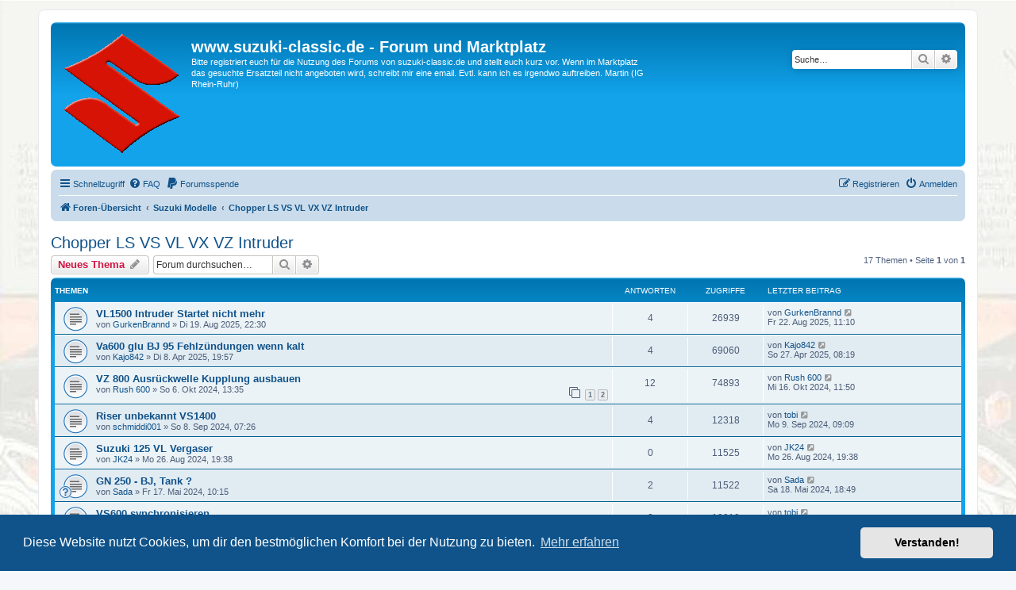

--- FILE ---
content_type: text/html; charset=UTF-8
request_url: https://suzuki-classic.de/phpBB3/viewforum.php?f=40&sid=ad4da48590098e6752e9c768aa922f87
body_size: 7530
content:
<!DOCTYPE html>
<html dir="ltr" lang="de">
<head>
<meta charset="utf-8" />
<meta http-equiv="X-UA-Compatible" content="IE=edge">
<meta name="viewport" content="width=device-width, initial-scale=1" />

<title>Chopper LS VS VL VX VZ Intruder - www.suzuki-classic.de - Forum und Marktplatz</title>


	<link rel="canonical" href="https://suzuki-classic.de/phpBB3/viewforum.php?f=40">

<!--
	phpBB style name: prosilver
	Based on style:   prosilver (this is the default phpBB3 style)
	Original author:  Tom Beddard ( http://www.subBlue.com/ )
	Modified by:
-->

<link href="./assets/css/font-awesome.min.css?assets_version=68" rel="stylesheet">
<link href="./styles/prosilver/theme/stylesheet.css?assets_version=68" rel="stylesheet">
<link href="./styles/prosilver/theme/de/stylesheet.css?assets_version=68" rel="stylesheet">



	<link href="./assets/cookieconsent/cookieconsent.min.css?assets_version=68" rel="stylesheet">

<!--[if lte IE 9]>
	<link href="./styles/prosilver/theme/tweaks.css?assets_version=68" rel="stylesheet">
<![endif]-->





</head>
<body id="phpbb" class="nojs notouch section-viewforum ltr ">


<div id="wrap" class="wrap">
	<a id="top" class="top-anchor" accesskey="t"></a>
	<div id="page-header">
		<div class="headerbar" role="banner">
					<div class="inner">

			<div id="site-description" class="site-description">
		<a id="logo" class="logo" href="./index.php?sid=52b3b221c2462dc2b3685cc58ffe27db" title="Foren-Übersicht">
					<span class="site_logo"></span>
				</a>
				<h1>www.suzuki-classic.de - Forum und Marktplatz</h1>
				<p>Bitte registriert euch für die Nutzung des Forums von suzuki-classic.de und stellt euch kurz vor. Wenn im Marktplatz das gesuchte Ersatzteil nicht angeboten wird, schreibt mir eine email. Evtl. kann ich es irgendwo auftreiben. Martin (IG Rhein-Ruhr)</p>
				<p class="skiplink"><a href="#start_here">Zum Inhalt</a></p>
			</div>

									<div id="search-box" class="search-box search-header" role="search">
				<form action="./search.php?sid=52b3b221c2462dc2b3685cc58ffe27db" method="get" id="search">
				<fieldset>
					<input name="keywords" id="keywords" type="search" maxlength="128" title="Suche nach Wörtern" class="inputbox search tiny" size="20" value="" placeholder="Suche…" />
					<button class="button button-search" type="submit" title="Suche">
						<i class="icon fa-search fa-fw" aria-hidden="true"></i><span class="sr-only">Suche</span>
					</button>
					<a href="./search.php?sid=52b3b221c2462dc2b3685cc58ffe27db" class="button button-search-end" title="Erweiterte Suche">
						<i class="icon fa-cog fa-fw" aria-hidden="true"></i><span class="sr-only">Erweiterte Suche</span>
					</a>
					<input type="hidden" name="sid" value="52b3b221c2462dc2b3685cc58ffe27db" />

				</fieldset>
				</form>
			</div>
						
			</div>
					</div>
				<div class="navbar" role="navigation">
	<div class="inner">

	<ul id="nav-main" class="nav-main linklist" role="menubar">

		<li id="quick-links" class="quick-links dropdown-container responsive-menu" data-skip-responsive="true">
			<a href="#" class="dropdown-trigger">
				<i class="icon fa-bars fa-fw" aria-hidden="true"></i><span>Schnellzugriff</span>
			</a>
			<div class="dropdown">
				<div class="pointer"><div class="pointer-inner"></div></div>
				<ul class="dropdown-contents" role="menu">
					
											<li class="separator"></li>
																									<li>
								<a href="./search.php?search_id=unanswered&amp;sid=52b3b221c2462dc2b3685cc58ffe27db" role="menuitem">
									<i class="icon fa-file-o fa-fw icon-gray" aria-hidden="true"></i><span>Unbeantwortete Themen</span>
								</a>
							</li>
							<li>
								<a href="./search.php?search_id=active_topics&amp;sid=52b3b221c2462dc2b3685cc58ffe27db" role="menuitem">
									<i class="icon fa-file-o fa-fw icon-blue" aria-hidden="true"></i><span>Aktive Themen</span>
								</a>
							</li>
							<li class="separator"></li>
							<li>
								<a href="./search.php?sid=52b3b221c2462dc2b3685cc58ffe27db" role="menuitem">
									<i class="icon fa-search fa-fw" aria-hidden="true"></i><span>Suche</span>
								</a>
							</li>
					
										<li class="separator"></li>

									</ul>
			</div>
		</li>

				<li data-skip-responsive="true">
			<a href="/phpBB3/app.php/help/faq?sid=52b3b221c2462dc2b3685cc58ffe27db" rel="help" title="Häufig gestellte Fragen" role="menuitem">
				<i class="icon fa-question-circle fa-fw" aria-hidden="true"></i><span>FAQ</span>
			</a>
		</li>
						            <li data-last-responsive="true">
                <a href="https://www.paypal.me/suzukiclassic/5" role="menuitem">
                    <i class="icon fa-paypal fa-fw" aria-hidden="true"></i><span>Forumsspende</span>
                </a>        
            </li>

			<li class="rightside"  data-skip-responsive="true">
			<a href="./ucp.php?mode=login&amp;redirect=viewforum.php%3Ff%3D40&amp;sid=52b3b221c2462dc2b3685cc58ffe27db" title="Anmelden" accesskey="x" role="menuitem">
				<i class="icon fa-power-off fa-fw" aria-hidden="true"></i><span>Anmelden</span>
			</a>
		</li>
					<li class="rightside" data-skip-responsive="true">
				<a href="./ucp.php?mode=register&amp;sid=52b3b221c2462dc2b3685cc58ffe27db" role="menuitem">
					<i class="icon fa-pencil-square-o  fa-fw" aria-hidden="true"></i><span>Registrieren</span>
				</a>
			</li>
						</ul>

	<ul id="nav-breadcrumbs" class="nav-breadcrumbs linklist navlinks" role="menubar">
				
		
		<li class="breadcrumbs" itemscope itemtype="https://schema.org/BreadcrumbList">

			
							<span class="crumb" itemtype="https://schema.org/ListItem" itemprop="itemListElement" itemscope><a itemprop="item" href="./index.php?sid=52b3b221c2462dc2b3685cc58ffe27db" accesskey="h" data-navbar-reference="index"><i class="icon fa-home fa-fw"></i><span itemprop="name">Foren-Übersicht</span></a><meta itemprop="position" content="1" /></span>

											
								<span class="crumb" itemtype="https://schema.org/ListItem" itemprop="itemListElement" itemscope data-forum-id="4"><a itemprop="item" href="./viewforum.php?f=4&amp;sid=52b3b221c2462dc2b3685cc58ffe27db"><span itemprop="name">Suzuki Modelle</span></a><meta itemprop="position" content="2" /></span>
															
								<span class="crumb" itemtype="https://schema.org/ListItem" itemprop="itemListElement" itemscope data-forum-id="40"><a itemprop="item" href="./viewforum.php?f=40&amp;sid=52b3b221c2462dc2b3685cc58ffe27db"><span itemprop="name">Chopper LS VS VL VX VZ Intruder</span></a><meta itemprop="position" content="3" /></span>
							
					</li>

		
					<li class="rightside responsive-search">
				<a href="./search.php?sid=52b3b221c2462dc2b3685cc58ffe27db" title="Zeigt die erweiterten Suchoptionen an" role="menuitem">
					<i class="icon fa-search fa-fw" aria-hidden="true"></i><span class="sr-only">Suche</span>
				</a>
			</li>
			</ul>

	</div>
</div>
	</div>

	
	<a id="start_here" class="anchor"></a>
	<div id="page-body" class="page-body" role="main">
		
		<h2 class="forum-title"><a href="./viewforum.php?f=40&amp;sid=52b3b221c2462dc2b3685cc58ffe27db">Chopper LS VS VL VX VZ Intruder</a></h2>
<div>
	<!-- NOTE: remove the style="display: none" when you want to have the forum description on the forum body -->
	<div style="display: none !important;">Fragen rund um die Choppermodelle wie LS 650, Intruder, VX 800, VL, VZ, VZR usw.<br /></div>	</div>



	<div class="action-bar bar-top">

				
		<a href="./posting.php?mode=post&amp;f=40&amp;sid=52b3b221c2462dc2b3685cc58ffe27db" class="button" title="Neues Thema erstellen">
							<span>Neues Thema</span> <i class="icon fa-pencil fa-fw" aria-hidden="true"></i>
					</a>
				
			<div class="search-box" role="search">
			<form method="get" id="forum-search" action="./search.php?sid=52b3b221c2462dc2b3685cc58ffe27db">
			<fieldset>
				<input class="inputbox search tiny" type="search" name="keywords" id="search_keywords" size="20" placeholder="Forum durchsuchen…" />
				<button class="button button-search" type="submit" title="Suche">
					<i class="icon fa-search fa-fw" aria-hidden="true"></i><span class="sr-only">Suche</span>
				</button>
				<a href="./search.php?fid%5B%5D=40&amp;sid=52b3b221c2462dc2b3685cc58ffe27db" class="button button-search-end" title="Erweiterte Suche">
					<i class="icon fa-cog fa-fw" aria-hidden="true"></i><span class="sr-only">Erweiterte Suche</span>
				</a>
				<input type="hidden" name="fid[0]" value="40" />
<input type="hidden" name="sid" value="52b3b221c2462dc2b3685cc58ffe27db" />

			</fieldset>
			</form>
		</div>
	
	<div class="pagination">
				17 Themen
					&bull; Seite <strong>1</strong> von <strong>1</strong>
			</div>

	</div>




	
			<div class="forumbg">
		<div class="inner">
		<ul class="topiclist">
			<li class="header">
				<dl class="row-item">
					<dt><div class="list-inner">Themen</div></dt>
					<dd class="posts">Antworten</dd>
					<dd class="views">Zugriffe</dd>
					<dd class="lastpost"><span>Letzter Beitrag</span></dd>
				</dl>
			</li>
		</ul>
		<ul class="topiclist topics">
	
				<li class="row bg1">
						<dl class="row-item topic_read">
				<dt title="Keine ungelesenen Beiträge">
										<div class="list-inner">
																		<a href="./viewtopic.php?t=8347&amp;sid=52b3b221c2462dc2b3685cc58ffe27db" class="topictitle">VL1500 Intruder Startet nicht mehr</a>																								<br />
						
												<div class="responsive-show" style="display: none;">
							Letzter Beitrag von <a href="./memberlist.php?mode=viewprofile&amp;u=3348&amp;sid=52b3b221c2462dc2b3685cc58ffe27db" class="username">GurkenBrannd</a> &laquo; <a href="./viewtopic.php?p=46528&amp;sid=52b3b221c2462dc2b3685cc58ffe27db#p46528" title="Gehe zum letzten Beitrag"><time datetime="2025-08-22T09:10:36+00:00">Fr 22. Aug 2025, 11:10</time></a>
													</div>
														<span class="responsive-show left-box" style="display: none;">Antworten: <strong>4</strong></span>
													
						<div class="topic-poster responsive-hide left-box">
																												von <a href="./memberlist.php?mode=viewprofile&amp;u=3348&amp;sid=52b3b221c2462dc2b3685cc58ffe27db" class="username">GurkenBrannd</a> &raquo; <time datetime="2025-08-19T20:30:06+00:00">Di 19. Aug 2025, 22:30</time>
																				</div>

						
											</div>
				</dt>
				<dd class="posts">4 <dfn>Antworten</dfn></dd>
				<dd class="views">26939 <dfn>Zugriffe</dfn></dd>
				<dd class="lastpost">
					<span><dfn>Letzter Beitrag </dfn>von <a href="./memberlist.php?mode=viewprofile&amp;u=3348&amp;sid=52b3b221c2462dc2b3685cc58ffe27db" class="username">GurkenBrannd</a>													<a href="./viewtopic.php?p=46528&amp;sid=52b3b221c2462dc2b3685cc58ffe27db#p46528" title="Gehe zum letzten Beitrag">
								<i class="icon fa-external-link-square fa-fw icon-lightgray icon-md" aria-hidden="true"></i><span class="sr-only"></span>
							</a>
												<br /><time datetime="2025-08-22T09:10:36+00:00">Fr 22. Aug 2025, 11:10</time>
					</span>
				</dd>
			</dl>
					</li>
		
	

	
	
				<li class="row bg2">
						<dl class="row-item topic_read">
				<dt title="Keine ungelesenen Beiträge">
										<div class="list-inner">
																		<a href="./viewtopic.php?t=8221&amp;sid=52b3b221c2462dc2b3685cc58ffe27db" class="topictitle">Va600 glu BJ 95 Fehlzündungen wenn kalt</a>																								<br />
						
												<div class="responsive-show" style="display: none;">
							Letzter Beitrag von <a href="./memberlist.php?mode=viewprofile&amp;u=3302&amp;sid=52b3b221c2462dc2b3685cc58ffe27db" class="username">Kajo842</a> &laquo; <a href="./viewtopic.php?p=45998&amp;sid=52b3b221c2462dc2b3685cc58ffe27db#p45998" title="Gehe zum letzten Beitrag"><time datetime="2025-04-27T06:19:25+00:00">So 27. Apr 2025, 08:19</time></a>
													</div>
														<span class="responsive-show left-box" style="display: none;">Antworten: <strong>4</strong></span>
													
						<div class="topic-poster responsive-hide left-box">
																												von <a href="./memberlist.php?mode=viewprofile&amp;u=3302&amp;sid=52b3b221c2462dc2b3685cc58ffe27db" class="username">Kajo842</a> &raquo; <time datetime="2025-04-08T17:57:59+00:00">Di 8. Apr 2025, 19:57</time>
																				</div>

						
											</div>
				</dt>
				<dd class="posts">4 <dfn>Antworten</dfn></dd>
				<dd class="views">69060 <dfn>Zugriffe</dfn></dd>
				<dd class="lastpost">
					<span><dfn>Letzter Beitrag </dfn>von <a href="./memberlist.php?mode=viewprofile&amp;u=3302&amp;sid=52b3b221c2462dc2b3685cc58ffe27db" class="username">Kajo842</a>													<a href="./viewtopic.php?p=45998&amp;sid=52b3b221c2462dc2b3685cc58ffe27db#p45998" title="Gehe zum letzten Beitrag">
								<i class="icon fa-external-link-square fa-fw icon-lightgray icon-md" aria-hidden="true"></i><span class="sr-only"></span>
							</a>
												<br /><time datetime="2025-04-27T06:19:25+00:00">So 27. Apr 2025, 08:19</time>
					</span>
				</dd>
			</dl>
					</li>
		
	

	
	
				<li class="row bg1">
						<dl class="row-item topic_read">
				<dt title="Keine ungelesenen Beiträge">
										<div class="list-inner">
																		<a href="./viewtopic.php?t=8058&amp;sid=52b3b221c2462dc2b3685cc58ffe27db" class="topictitle">VZ 800 Ausrückwelle Kupplung ausbauen</a>																								<br />
						
												<div class="responsive-show" style="display: none;">
							Letzter Beitrag von <a href="./memberlist.php?mode=viewprofile&amp;u=3205&amp;sid=52b3b221c2462dc2b3685cc58ffe27db" class="username">Rush 600</a> &laquo; <a href="./viewtopic.php?p=45179&amp;sid=52b3b221c2462dc2b3685cc58ffe27db#p45179" title="Gehe zum letzten Beitrag"><time datetime="2024-10-16T09:50:08+00:00">Mi 16. Okt 2024, 11:50</time></a>
													</div>
														<span class="responsive-show left-box" style="display: none;">Antworten: <strong>12</strong></span>
													
						<div class="topic-poster responsive-hide left-box">
																												von <a href="./memberlist.php?mode=viewprofile&amp;u=3205&amp;sid=52b3b221c2462dc2b3685cc58ffe27db" class="username">Rush 600</a> &raquo; <time datetime="2024-10-06T11:35:37+00:00">So 6. Okt 2024, 13:35</time>
																				</div>

												<div class="pagination">
							<span><i class="icon fa-clone fa-fw" aria-hidden="true"></i></span>
							<ul>
															<li><a class="button" href="./viewtopic.php?t=8058&amp;sid=52b3b221c2462dc2b3685cc58ffe27db">1</a></li>
																							<li><a class="button" href="./viewtopic.php?t=8058&amp;sid=52b3b221c2462dc2b3685cc58ffe27db&amp;start=10">2</a></li>
																																													</ul>
						</div>
						
											</div>
				</dt>
				<dd class="posts">12 <dfn>Antworten</dfn></dd>
				<dd class="views">74893 <dfn>Zugriffe</dfn></dd>
				<dd class="lastpost">
					<span><dfn>Letzter Beitrag </dfn>von <a href="./memberlist.php?mode=viewprofile&amp;u=3205&amp;sid=52b3b221c2462dc2b3685cc58ffe27db" class="username">Rush 600</a>													<a href="./viewtopic.php?p=45179&amp;sid=52b3b221c2462dc2b3685cc58ffe27db#p45179" title="Gehe zum letzten Beitrag">
								<i class="icon fa-external-link-square fa-fw icon-lightgray icon-md" aria-hidden="true"></i><span class="sr-only"></span>
							</a>
												<br /><time datetime="2024-10-16T09:50:08+00:00">Mi 16. Okt 2024, 11:50</time>
					</span>
				</dd>
			</dl>
					</li>
		
	

	
	
				<li class="row bg2">
						<dl class="row-item topic_read">
				<dt title="Keine ungelesenen Beiträge">
										<div class="list-inner">
																		<a href="./viewtopic.php?t=8035&amp;sid=52b3b221c2462dc2b3685cc58ffe27db" class="topictitle">Riser  unbekannt VS1400</a>																								<br />
						
												<div class="responsive-show" style="display: none;">
							Letzter Beitrag von <a href="./memberlist.php?mode=viewprofile&amp;u=981&amp;sid=52b3b221c2462dc2b3685cc58ffe27db" class="username">tobi</a> &laquo; <a href="./viewtopic.php?p=45015&amp;sid=52b3b221c2462dc2b3685cc58ffe27db#p45015" title="Gehe zum letzten Beitrag"><time datetime="2024-09-09T07:09:30+00:00">Mo 9. Sep 2024, 09:09</time></a>
													</div>
														<span class="responsive-show left-box" style="display: none;">Antworten: <strong>4</strong></span>
													
						<div class="topic-poster responsive-hide left-box">
																												von <a href="./memberlist.php?mode=viewprofile&amp;u=3189&amp;sid=52b3b221c2462dc2b3685cc58ffe27db" class="username">schmiddi001</a> &raquo; <time datetime="2024-09-08T05:26:03+00:00">So 8. Sep 2024, 07:26</time>
																				</div>

						
											</div>
				</dt>
				<dd class="posts">4 <dfn>Antworten</dfn></dd>
				<dd class="views">12318 <dfn>Zugriffe</dfn></dd>
				<dd class="lastpost">
					<span><dfn>Letzter Beitrag </dfn>von <a href="./memberlist.php?mode=viewprofile&amp;u=981&amp;sid=52b3b221c2462dc2b3685cc58ffe27db" class="username">tobi</a>													<a href="./viewtopic.php?p=45015&amp;sid=52b3b221c2462dc2b3685cc58ffe27db#p45015" title="Gehe zum letzten Beitrag">
								<i class="icon fa-external-link-square fa-fw icon-lightgray icon-md" aria-hidden="true"></i><span class="sr-only"></span>
							</a>
												<br /><time datetime="2024-09-09T07:09:30+00:00">Mo 9. Sep 2024, 09:09</time>
					</span>
				</dd>
			</dl>
					</li>
		
	

	
	
				<li class="row bg1">
						<dl class="row-item topic_read">
				<dt title="Keine ungelesenen Beiträge">
										<div class="list-inner">
																		<a href="./viewtopic.php?t=8020&amp;sid=52b3b221c2462dc2b3685cc58ffe27db" class="topictitle">Suzuki 125 VL Vergaser</a>																								<br />
						
												<div class="responsive-show" style="display: none;">
							Letzter Beitrag von <a href="./memberlist.php?mode=viewprofile&amp;u=3179&amp;sid=52b3b221c2462dc2b3685cc58ffe27db" class="username">JK24</a> &laquo; <a href="./viewtopic.php?p=44960&amp;sid=52b3b221c2462dc2b3685cc58ffe27db#p44960" title="Gehe zum letzten Beitrag"><time datetime="2024-08-26T17:38:53+00:00">Mo 26. Aug 2024, 19:38</time></a>
													</div>
													
						<div class="topic-poster responsive-hide left-box">
																												von <a href="./memberlist.php?mode=viewprofile&amp;u=3179&amp;sid=52b3b221c2462dc2b3685cc58ffe27db" class="username">JK24</a> &raquo; <time datetime="2024-08-26T17:38:53+00:00">Mo 26. Aug 2024, 19:38</time>
																				</div>

						
											</div>
				</dt>
				<dd class="posts">0 <dfn>Antworten</dfn></dd>
				<dd class="views">11525 <dfn>Zugriffe</dfn></dd>
				<dd class="lastpost">
					<span><dfn>Letzter Beitrag </dfn>von <a href="./memberlist.php?mode=viewprofile&amp;u=3179&amp;sid=52b3b221c2462dc2b3685cc58ffe27db" class="username">JK24</a>													<a href="./viewtopic.php?p=44960&amp;sid=52b3b221c2462dc2b3685cc58ffe27db#p44960" title="Gehe zum letzten Beitrag">
								<i class="icon fa-external-link-square fa-fw icon-lightgray icon-md" aria-hidden="true"></i><span class="sr-only"></span>
							</a>
												<br /><time datetime="2024-08-26T17:38:53+00:00">Mo 26. Aug 2024, 19:38</time>
					</span>
				</dd>
			</dl>
					</li>
		
	

	
	
				<li class="row bg2">
						<dl class="row-item topic_read">
				<dt style="background-image: url('./images/icons/smile/question.gif'); background-repeat: no-repeat;" title="Keine ungelesenen Beiträge">
										<div class="list-inner">
																		<a href="./viewtopic.php?t=7924&amp;sid=52b3b221c2462dc2b3685cc58ffe27db" class="topictitle">GN 250  - BJ, Tank ?</a>																								<br />
						
												<div class="responsive-show" style="display: none;">
							Letzter Beitrag von <a href="./memberlist.php?mode=viewprofile&amp;u=3119&amp;sid=52b3b221c2462dc2b3685cc58ffe27db" class="username">Sada</a> &laquo; <a href="./viewtopic.php?p=44556&amp;sid=52b3b221c2462dc2b3685cc58ffe27db#p44556" title="Gehe zum letzten Beitrag"><time datetime="2024-05-18T16:49:37+00:00">Sa 18. Mai 2024, 18:49</time></a>
													</div>
														<span class="responsive-show left-box" style="display: none;">Antworten: <strong>2</strong></span>
													
						<div class="topic-poster responsive-hide left-box">
																												von <a href="./memberlist.php?mode=viewprofile&amp;u=3119&amp;sid=52b3b221c2462dc2b3685cc58ffe27db" class="username">Sada</a> &raquo; <time datetime="2024-05-17T08:15:26+00:00">Fr 17. Mai 2024, 10:15</time>
																				</div>

						
											</div>
				</dt>
				<dd class="posts">2 <dfn>Antworten</dfn></dd>
				<dd class="views">11522 <dfn>Zugriffe</dfn></dd>
				<dd class="lastpost">
					<span><dfn>Letzter Beitrag </dfn>von <a href="./memberlist.php?mode=viewprofile&amp;u=3119&amp;sid=52b3b221c2462dc2b3685cc58ffe27db" class="username">Sada</a>													<a href="./viewtopic.php?p=44556&amp;sid=52b3b221c2462dc2b3685cc58ffe27db#p44556" title="Gehe zum letzten Beitrag">
								<i class="icon fa-external-link-square fa-fw icon-lightgray icon-md" aria-hidden="true"></i><span class="sr-only"></span>
							</a>
												<br /><time datetime="2024-05-18T16:49:37+00:00">Sa 18. Mai 2024, 18:49</time>
					</span>
				</dd>
			</dl>
					</li>
		
	

	
	
				<li class="row bg1">
						<dl class="row-item topic_read">
				<dt title="Keine ungelesenen Beiträge">
										<div class="list-inner">
																		<a href="./viewtopic.php?t=7249&amp;sid=52b3b221c2462dc2b3685cc58ffe27db" class="topictitle">VS600 synchronisieren</a>																								<br />
						
												<div class="responsive-show" style="display: none;">
							Letzter Beitrag von <a href="./memberlist.php?mode=viewprofile&amp;u=981&amp;sid=52b3b221c2462dc2b3685cc58ffe27db" class="username">tobi</a> &laquo; <a href="./viewtopic.php?p=43822&amp;sid=52b3b221c2462dc2b3685cc58ffe27db#p43822" title="Gehe zum letzten Beitrag"><time datetime="2023-11-19T10:23:40+00:00">So 19. Nov 2023, 11:23</time></a>
													</div>
														<span class="responsive-show left-box" style="display: none;">Antworten: <strong>2</strong></span>
													
						<div class="topic-poster responsive-hide left-box">
																												von <a href="./memberlist.php?mode=viewprofile&amp;u=2750&amp;sid=52b3b221c2462dc2b3685cc58ffe27db" class="username">Trudenschrauber</a> &raquo; <time datetime="2022-08-11T18:35:23+00:00">Do 11. Aug 2022, 20:35</time>
																				</div>

						
											</div>
				</dt>
				<dd class="posts">2 <dfn>Antworten</dfn></dd>
				<dd class="views">19019 <dfn>Zugriffe</dfn></dd>
				<dd class="lastpost">
					<span><dfn>Letzter Beitrag </dfn>von <a href="./memberlist.php?mode=viewprofile&amp;u=981&amp;sid=52b3b221c2462dc2b3685cc58ffe27db" class="username">tobi</a>													<a href="./viewtopic.php?p=43822&amp;sid=52b3b221c2462dc2b3685cc58ffe27db#p43822" title="Gehe zum letzten Beitrag">
								<i class="icon fa-external-link-square fa-fw icon-lightgray icon-md" aria-hidden="true"></i><span class="sr-only"></span>
							</a>
												<br /><time datetime="2023-11-19T10:23:40+00:00">So 19. Nov 2023, 11:23</time>
					</span>
				</dd>
			</dl>
					</li>
		
	

	
	
				<li class="row bg2">
						<dl class="row-item topic_read">
				<dt title="Keine ungelesenen Beiträge">
										<div class="list-inner">
																		<a href="./viewtopic.php?t=7163&amp;sid=52b3b221c2462dc2b3685cc58ffe27db" class="topictitle">VS 600 GL Vergaserproblemchen</a>																								<br />
						
												<div class="responsive-show" style="display: none;">
							Letzter Beitrag von <a href="./memberlist.php?mode=viewprofile&amp;u=2750&amp;sid=52b3b221c2462dc2b3685cc58ffe27db" class="username">Trudenschrauber</a> &laquo; <a href="./viewtopic.php?p=41141&amp;sid=52b3b221c2462dc2b3685cc58ffe27db#p41141" title="Gehe zum letzten Beitrag"><time datetime="2022-08-11T18:17:37+00:00">Do 11. Aug 2022, 20:17</time></a>
													</div>
														<span class="responsive-show left-box" style="display: none;">Antworten: <strong>11</strong></span>
													
						<div class="topic-poster responsive-hide left-box">
																												von <a href="./memberlist.php?mode=viewprofile&amp;u=2750&amp;sid=52b3b221c2462dc2b3685cc58ffe27db" class="username">Trudenschrauber</a> &raquo; <time datetime="2022-06-07T19:00:31+00:00">Di 7. Jun 2022, 21:00</time>
																				</div>

												<div class="pagination">
							<span><i class="icon fa-clone fa-fw" aria-hidden="true"></i></span>
							<ul>
															<li><a class="button" href="./viewtopic.php?t=7163&amp;sid=52b3b221c2462dc2b3685cc58ffe27db">1</a></li>
																							<li><a class="button" href="./viewtopic.php?t=7163&amp;sid=52b3b221c2462dc2b3685cc58ffe27db&amp;start=10">2</a></li>
																																													</ul>
						</div>
						
											</div>
				</dt>
				<dd class="posts">11 <dfn>Antworten</dfn></dd>
				<dd class="views">30423 <dfn>Zugriffe</dfn></dd>
				<dd class="lastpost">
					<span><dfn>Letzter Beitrag </dfn>von <a href="./memberlist.php?mode=viewprofile&amp;u=2750&amp;sid=52b3b221c2462dc2b3685cc58ffe27db" class="username">Trudenschrauber</a>													<a href="./viewtopic.php?p=41141&amp;sid=52b3b221c2462dc2b3685cc58ffe27db#p41141" title="Gehe zum letzten Beitrag">
								<i class="icon fa-external-link-square fa-fw icon-lightgray icon-md" aria-hidden="true"></i><span class="sr-only"></span>
							</a>
												<br /><time datetime="2022-08-11T18:17:37+00:00">Do 11. Aug 2022, 20:17</time>
					</span>
				</dd>
			</dl>
					</li>
		
	

	
	
				<li class="row bg1">
						<dl class="row-item topic_read">
				<dt title="Keine ungelesenen Beiträge">
										<div class="list-inner">
																		<a href="./viewtopic.php?t=7085&amp;sid=52b3b221c2462dc2b3685cc58ffe27db" class="topictitle">SUCHE : Schrauber für 750er Intruder zur Wiederbelebung</a>																								<br />
						
												<div class="responsive-show" style="display: none;">
							Letzter Beitrag von <a href="./memberlist.php?mode=viewprofile&amp;u=2291&amp;sid=52b3b221c2462dc2b3685cc58ffe27db" class="username">Holger aus FR</a> &laquo; <a href="./viewtopic.php?p=40398&amp;sid=52b3b221c2462dc2b3685cc58ffe27db#p40398" title="Gehe zum letzten Beitrag"><time datetime="2022-04-19T08:26:22+00:00">Di 19. Apr 2022, 10:26</time></a>
													</div>
													
						<div class="topic-poster responsive-hide left-box">
																												von <a href="./memberlist.php?mode=viewprofile&amp;u=2291&amp;sid=52b3b221c2462dc2b3685cc58ffe27db" class="username">Holger aus FR</a> &raquo; <time datetime="2022-04-19T08:26:22+00:00">Di 19. Apr 2022, 10:26</time>
																				</div>

						
											</div>
				</dt>
				<dd class="posts">0 <dfn>Antworten</dfn></dd>
				<dd class="views">10090 <dfn>Zugriffe</dfn></dd>
				<dd class="lastpost">
					<span><dfn>Letzter Beitrag </dfn>von <a href="./memberlist.php?mode=viewprofile&amp;u=2291&amp;sid=52b3b221c2462dc2b3685cc58ffe27db" class="username">Holger aus FR</a>													<a href="./viewtopic.php?p=40398&amp;sid=52b3b221c2462dc2b3685cc58ffe27db#p40398" title="Gehe zum letzten Beitrag">
								<i class="icon fa-external-link-square fa-fw icon-lightgray icon-md" aria-hidden="true"></i><span class="sr-only"></span>
							</a>
												<br /><time datetime="2022-04-19T08:26:22+00:00">Di 19. Apr 2022, 10:26</time>
					</span>
				</dd>
			</dl>
					</li>
		
	

	
	
				<li class="row bg2">
						<dl class="row-item topic_read">
				<dt title="Keine ungelesenen Beiträge">
										<div class="list-inner">
																		<a href="./viewtopic.php?t=6749&amp;sid=52b3b221c2462dc2b3685cc58ffe27db" class="topictitle">Breitreifen 170/80-15 auf Intruder 750 ?</a>																								<br />
						
												<div class="responsive-show" style="display: none;">
							Letzter Beitrag von <a href="./memberlist.php?mode=viewprofile&amp;u=2291&amp;sid=52b3b221c2462dc2b3685cc58ffe27db" class="username">Holger aus FR</a> &laquo; <a href="./viewtopic.php?p=38623&amp;sid=52b3b221c2462dc2b3685cc58ffe27db#p38623" title="Gehe zum letzten Beitrag"><time datetime="2021-08-01T07:14:53+00:00">So 1. Aug 2021, 09:14</time></a>
													</div>
													
						<div class="topic-poster responsive-hide left-box">
																												von <a href="./memberlist.php?mode=viewprofile&amp;u=2291&amp;sid=52b3b221c2462dc2b3685cc58ffe27db" class="username">Holger aus FR</a> &raquo; <time datetime="2021-08-01T07:14:53+00:00">So 1. Aug 2021, 09:14</time>
																				</div>

						
											</div>
				</dt>
				<dd class="posts">0 <dfn>Antworten</dfn></dd>
				<dd class="views">11425 <dfn>Zugriffe</dfn></dd>
				<dd class="lastpost">
					<span><dfn>Letzter Beitrag </dfn>von <a href="./memberlist.php?mode=viewprofile&amp;u=2291&amp;sid=52b3b221c2462dc2b3685cc58ffe27db" class="username">Holger aus FR</a>													<a href="./viewtopic.php?p=38623&amp;sid=52b3b221c2462dc2b3685cc58ffe27db#p38623" title="Gehe zum letzten Beitrag">
								<i class="icon fa-external-link-square fa-fw icon-lightgray icon-md" aria-hidden="true"></i><span class="sr-only"></span>
							</a>
												<br /><time datetime="2021-08-01T07:14:53+00:00">So 1. Aug 2021, 09:14</time>
					</span>
				</dd>
			</dl>
					</li>
		
	

	
	
				<li class="row bg1">
						<dl class="row-item topic_read">
				<dt title="Keine ungelesenen Beiträge">
										<div class="list-inner">
																		<a href="./viewtopic.php?t=6546&amp;sid=52b3b221c2462dc2b3685cc58ffe27db" class="topictitle">Kein Zündfunken an VS 800</a>																								<br />
						
												<div class="responsive-show" style="display: none;">
							Letzter Beitrag von <a href="./memberlist.php?mode=viewprofile&amp;u=64&amp;sid=52b3b221c2462dc2b3685cc58ffe27db" class="username">dj2</a> &laquo; <a href="./viewtopic.php?p=37472&amp;sid=52b3b221c2462dc2b3685cc58ffe27db#p37472" title="Gehe zum letzten Beitrag"><time datetime="2021-04-19T06:46:30+00:00">Mo 19. Apr 2021, 08:46</time></a>
													</div>
														<span class="responsive-show left-box" style="display: none;">Antworten: <strong>1</strong></span>
													
						<div class="topic-poster responsive-hide left-box">
																												von <a href="./memberlist.php?mode=viewprofile&amp;u=2485&amp;sid=52b3b221c2462dc2b3685cc58ffe27db" class="username">Calvin27</a> &raquo; <time datetime="2021-04-18T14:12:47+00:00">So 18. Apr 2021, 16:12</time>
																				</div>

						
											</div>
				</dt>
				<dd class="posts">1 <dfn>Antworten</dfn></dd>
				<dd class="views">15515 <dfn>Zugriffe</dfn></dd>
				<dd class="lastpost">
					<span><dfn>Letzter Beitrag </dfn>von <a href="./memberlist.php?mode=viewprofile&amp;u=64&amp;sid=52b3b221c2462dc2b3685cc58ffe27db" class="username">dj2</a>													<a href="./viewtopic.php?p=37472&amp;sid=52b3b221c2462dc2b3685cc58ffe27db#p37472" title="Gehe zum letzten Beitrag">
								<i class="icon fa-external-link-square fa-fw icon-lightgray icon-md" aria-hidden="true"></i><span class="sr-only"></span>
							</a>
												<br /><time datetime="2021-04-19T06:46:30+00:00">Mo 19. Apr 2021, 08:46</time>
					</span>
				</dd>
			</dl>
					</li>
		
	

	
	
				<li class="row bg2">
						<dl class="row-item topic_read">
				<dt title="Keine ungelesenen Beiträge">
										<div class="list-inner">
																		<a href="./viewtopic.php?t=6452&amp;sid=52b3b221c2462dc2b3685cc58ffe27db" class="topictitle">Chokezug Marauder VZ800</a>																								<br />
						
												<div class="responsive-show" style="display: none;">
							Letzter Beitrag von <a href="./memberlist.php?mode=viewprofile&amp;u=2&amp;sid=52b3b221c2462dc2b3685cc58ffe27db" style="color: #AA0000;" class="username-coloured">Martin</a> &laquo; <a href="./viewtopic.php?p=36897&amp;sid=52b3b221c2462dc2b3685cc58ffe27db#p36897" title="Gehe zum letzten Beitrag"><time datetime="2021-03-04T06:14:06+00:00">Do 4. Mär 2021, 07:14</time></a>
													</div>
														<span class="responsive-show left-box" style="display: none;">Antworten: <strong>3</strong></span>
													
						<div class="topic-poster responsive-hide left-box">
																												von <a href="./memberlist.php?mode=viewprofile&amp;u=2445&amp;sid=52b3b221c2462dc2b3685cc58ffe27db" class="username">Mikie</a> &raquo; <time datetime="2021-03-03T21:33:09+00:00">Mi 3. Mär 2021, 22:33</time>
																				</div>

						
											</div>
				</dt>
				<dd class="posts">3 <dfn>Antworten</dfn></dd>
				<dd class="views">14632 <dfn>Zugriffe</dfn></dd>
				<dd class="lastpost">
					<span><dfn>Letzter Beitrag </dfn>von <a href="./memberlist.php?mode=viewprofile&amp;u=2&amp;sid=52b3b221c2462dc2b3685cc58ffe27db" style="color: #AA0000;" class="username-coloured">Martin</a>													<a href="./viewtopic.php?p=36897&amp;sid=52b3b221c2462dc2b3685cc58ffe27db#p36897" title="Gehe zum letzten Beitrag">
								<i class="icon fa-external-link-square fa-fw icon-lightgray icon-md" aria-hidden="true"></i><span class="sr-only"></span>
							</a>
												<br /><time datetime="2021-03-04T06:14:06+00:00">Do 4. Mär 2021, 07:14</time>
					</span>
				</dd>
			</dl>
					</li>
		
	

	
	
				<li class="row bg1">
						<dl class="row-item topic_read">
				<dt title="Keine ungelesenen Beiträge">
										<div class="list-inner">
																		<a href="./viewtopic.php?t=5530&amp;sid=52b3b221c2462dc2b3685cc58ffe27db" class="topictitle">VS 1400 GLP 1987</a>																								<br />
						
												<div class="responsive-show" style="display: none;">
							Letzter Beitrag von <a href="./memberlist.php?mode=viewprofile&amp;u=2088&amp;sid=52b3b221c2462dc2b3685cc58ffe27db" class="username">Hugo Vogel</a> &laquo; <a href="./viewtopic.php?p=31607&amp;sid=52b3b221c2462dc2b3685cc58ffe27db#p31607" title="Gehe zum letzten Beitrag"><time datetime="2020-03-03T15:25:26+00:00">Di 3. Mär 2020, 16:25</time></a>
													</div>
													
						<div class="topic-poster responsive-hide left-box">
																												von <a href="./memberlist.php?mode=viewprofile&amp;u=2088&amp;sid=52b3b221c2462dc2b3685cc58ffe27db" class="username">Hugo Vogel</a> &raquo; <time datetime="2020-03-03T15:25:26+00:00">Di 3. Mär 2020, 16:25</time>
																				</div>

						
											</div>
				</dt>
				<dd class="posts">0 <dfn>Antworten</dfn></dd>
				<dd class="views">11831 <dfn>Zugriffe</dfn></dd>
				<dd class="lastpost">
					<span><dfn>Letzter Beitrag </dfn>von <a href="./memberlist.php?mode=viewprofile&amp;u=2088&amp;sid=52b3b221c2462dc2b3685cc58ffe27db" class="username">Hugo Vogel</a>													<a href="./viewtopic.php?p=31607&amp;sid=52b3b221c2462dc2b3685cc58ffe27db#p31607" title="Gehe zum letzten Beitrag">
								<i class="icon fa-external-link-square fa-fw icon-lightgray icon-md" aria-hidden="true"></i><span class="sr-only"></span>
							</a>
												<br /><time datetime="2020-03-03T15:25:26+00:00">Di 3. Mär 2020, 16:25</time>
					</span>
				</dd>
			</dl>
					</li>
		
	

	
	
				<li class="row bg2">
						<dl class="row-item topic_read">
				<dt title="Keine ungelesenen Beiträge">
										<div class="list-inner">
																		<a href="./viewtopic.php?t=3753&amp;sid=52b3b221c2462dc2b3685cc58ffe27db" class="topictitle">VS Intruder Motorradtank</a>																								<br />
						
												<div class="responsive-show" style="display: none;">
							Letzter Beitrag von <span class="username">mamba410</span> &laquo; <a href="./viewtopic.php?p=19510&amp;sid=52b3b221c2462dc2b3685cc58ffe27db#p19510" title="Gehe zum letzten Beitrag"><time datetime="2017-09-01T13:12:21+00:00">Fr 1. Sep 2017, 15:12</time></a>
													</div>
													
						<div class="topic-poster responsive-hide left-box">
																												von <span class="username">mamba410</span> &raquo; <time datetime="2017-09-01T13:12:21+00:00">Fr 1. Sep 2017, 15:12</time>
																				</div>

						
											</div>
				</dt>
				<dd class="posts">0 <dfn>Antworten</dfn></dd>
				<dd class="views">11862 <dfn>Zugriffe</dfn></dd>
				<dd class="lastpost">
					<span><dfn>Letzter Beitrag </dfn>von <span class="username">mamba410</span>													<a href="./viewtopic.php?p=19510&amp;sid=52b3b221c2462dc2b3685cc58ffe27db#p19510" title="Gehe zum letzten Beitrag">
								<i class="icon fa-external-link-square fa-fw icon-lightgray icon-md" aria-hidden="true"></i><span class="sr-only"></span>
							</a>
												<br /><time datetime="2017-09-01T13:12:21+00:00">Fr 1. Sep 2017, 15:12</time>
					</span>
				</dd>
			</dl>
					</li>
		
	

	
	
				<li class="row bg1">
						<dl class="row-item topic_read">
				<dt title="Keine ungelesenen Beiträge">
										<div class="list-inner">
																		<a href="./viewtopic.php?t=927&amp;sid=52b3b221c2462dc2b3685cc58ffe27db" class="topictitle">VS 750 Intruder</a>																								<br />
						
												<div class="responsive-show" style="display: none;">
							Letzter Beitrag von <span class="username">Udo</span> &laquo; <a href="./viewtopic.php?p=5067&amp;sid=52b3b221c2462dc2b3685cc58ffe27db#p5067" title="Gehe zum letzten Beitrag"><time datetime="2013-04-20T16:08:30+00:00">Sa 20. Apr 2013, 18:08</time></a>
													</div>
													
						<div class="topic-poster responsive-hide left-box">
																												von <span class="username">Udo</span> &raquo; <time datetime="2013-04-20T16:08:30+00:00">Sa 20. Apr 2013, 18:08</time>
																				</div>

						
											</div>
				</dt>
				<dd class="posts">0 <dfn>Antworten</dfn></dd>
				<dd class="views">13865 <dfn>Zugriffe</dfn></dd>
				<dd class="lastpost">
					<span><dfn>Letzter Beitrag </dfn>von <span class="username">Udo</span>													<a href="./viewtopic.php?p=5067&amp;sid=52b3b221c2462dc2b3685cc58ffe27db#p5067" title="Gehe zum letzten Beitrag">
								<i class="icon fa-external-link-square fa-fw icon-lightgray icon-md" aria-hidden="true"></i><span class="sr-only"></span>
							</a>
												<br /><time datetime="2013-04-20T16:08:30+00:00">Sa 20. Apr 2013, 18:08</time>
					</span>
				</dd>
			</dl>
					</li>
		
	

	
	
				<li class="row bg2">
						<dl class="row-item topic_read">
				<dt title="Keine ungelesenen Beiträge">
										<div class="list-inner">
																		<a href="./viewtopic.php?t=848&amp;sid=52b3b221c2462dc2b3685cc58ffe27db" class="topictitle">Gutachten Chopperscheibe LS 650</a>																								<br />
						
												<div class="responsive-show" style="display: none;">
							Letzter Beitrag von <a href="./memberlist.php?mode=viewprofile&amp;u=2&amp;sid=52b3b221c2462dc2b3685cc58ffe27db" style="color: #AA0000;" class="username-coloured">Martin</a> &laquo; <a href="./viewtopic.php?p=4697&amp;sid=52b3b221c2462dc2b3685cc58ffe27db#p4697" title="Gehe zum letzten Beitrag"><time datetime="2013-03-16T08:02:34+00:00">Sa 16. Mär 2013, 09:02</time></a>
													</div>
														<span class="responsive-show left-box" style="display: none;">Antworten: <strong>1</strong></span>
													
						<div class="topic-poster responsive-hide left-box">
																												von <span class="username">georgludwig0</span> &raquo; <time datetime="2013-03-15T11:38:50+00:00">Fr 15. Mär 2013, 12:38</time>
																				</div>

						
											</div>
				</dt>
				<dd class="posts">1 <dfn>Antworten</dfn></dd>
				<dd class="views">14259 <dfn>Zugriffe</dfn></dd>
				<dd class="lastpost">
					<span><dfn>Letzter Beitrag </dfn>von <a href="./memberlist.php?mode=viewprofile&amp;u=2&amp;sid=52b3b221c2462dc2b3685cc58ffe27db" style="color: #AA0000;" class="username-coloured">Martin</a>													<a href="./viewtopic.php?p=4697&amp;sid=52b3b221c2462dc2b3685cc58ffe27db#p4697" title="Gehe zum letzten Beitrag">
								<i class="icon fa-external-link-square fa-fw icon-lightgray icon-md" aria-hidden="true"></i><span class="sr-only"></span>
							</a>
												<br /><time datetime="2013-03-16T08:02:34+00:00">Sa 16. Mär 2013, 09:02</time>
					</span>
				</dd>
			</dl>
					</li>
		
	

	
	
				<li class="row bg1">
						<dl class="row-item topic_read">
				<dt title="Keine ungelesenen Beiträge">
										<div class="list-inner">
																		<a href="./viewtopic.php?t=80&amp;sid=52b3b221c2462dc2b3685cc58ffe27db" class="topictitle">DA isse ....</a>																								<br />
						
												<div class="responsive-show" style="display: none;">
							Letzter Beitrag von <span class="username">deNiro</span> &laquo; <a href="./viewtopic.php?p=1233&amp;sid=52b3b221c2462dc2b3685cc58ffe27db#p1233" title="Gehe zum letzten Beitrag"><time datetime="2012-03-31T15:42:00+00:00">Sa 31. Mär 2012, 17:42</time></a>
													</div>
														<span class="responsive-show left-box" style="display: none;">Antworten: <strong>17</strong></span>
													
						<div class="topic-poster responsive-hide left-box">
																												von <span class="username">deNiro</span> &raquo; <time datetime="2012-01-13T18:07:29+00:00">Fr 13. Jan 2012, 19:07</time>
																				</div>

												<div class="pagination">
							<span><i class="icon fa-clone fa-fw" aria-hidden="true"></i></span>
							<ul>
															<li><a class="button" href="./viewtopic.php?t=80&amp;sid=52b3b221c2462dc2b3685cc58ffe27db">1</a></li>
																							<li><a class="button" href="./viewtopic.php?t=80&amp;sid=52b3b221c2462dc2b3685cc58ffe27db&amp;start=10">2</a></li>
																																													</ul>
						</div>
						
											</div>
				</dt>
				<dd class="posts">17 <dfn>Antworten</dfn></dd>
				<dd class="views">67626 <dfn>Zugriffe</dfn></dd>
				<dd class="lastpost">
					<span><dfn>Letzter Beitrag </dfn>von <span class="username">deNiro</span>													<a href="./viewtopic.php?p=1233&amp;sid=52b3b221c2462dc2b3685cc58ffe27db#p1233" title="Gehe zum letzten Beitrag">
								<i class="icon fa-external-link-square fa-fw icon-lightgray icon-md" aria-hidden="true"></i><span class="sr-only"></span>
							</a>
												<br /><time datetime="2012-03-31T15:42:00+00:00">Sa 31. Mär 2012, 17:42</time>
					</span>
				</dd>
			</dl>
					</li>
		
				</ul>
		</div>
	</div>
	

	<div class="action-bar bar-bottom">
					
			<a href="./posting.php?mode=post&amp;f=40&amp;sid=52b3b221c2462dc2b3685cc58ffe27db" class="button" title="Neues Thema erstellen">
							<span>Neues Thema</span> <i class="icon fa-pencil fa-fw" aria-hidden="true"></i>
						</a>

					
					<form method="post" action="./viewforum.php?f=40&amp;sid=52b3b221c2462dc2b3685cc58ffe27db">
			<div class="dropdown-container dropdown-container-left dropdown-button-control sort-tools">
	<span title="Anzeige- und Sortierungs-Einstellungen" class="button button-secondary dropdown-trigger dropdown-select">
		<i class="icon fa-sort-amount-asc fa-fw" aria-hidden="true"></i>
		<span class="caret"><i class="icon fa-sort-down fa-fw" aria-hidden="true"></i></span>
	</span>
	<div class="dropdown hidden">
		<div class="pointer"><div class="pointer-inner"></div></div>
		<div class="dropdown-contents">
			<fieldset class="display-options">
							<label>Anzeigen: <select name="st" id="st"><option value="0" selected="selected">Alle Themen</option><option value="1">1 Tag</option><option value="7">7 Tage</option><option value="14">2 Wochen</option><option value="30">1 Monat</option><option value="90">3 Monate</option><option value="180">6 Monate</option><option value="365">1 Jahr</option></select></label>
								<label>Sortiere nach: <select name="sk" id="sk"><option value="a">Autor</option><option value="t" selected="selected">Erstellungsdatum</option><option value="r">Antworten</option><option value="s">Betreff</option><option value="v">Zugriffe</option></select></label>
				<label>Richtung: <select name="sd" id="sd"><option value="a">Aufsteigend</option><option value="d" selected="selected">Absteigend</option></select></label>
								<hr class="dashed" />
				<input type="submit" class="button2" name="sort" value="Los" />
						</fieldset>
		</div>
	</div>
</div>
			</form>
		
		<div class="pagination">
						17 Themen
							 &bull; Seite <strong>1</strong> von <strong>1</strong>
					</div>
	</div>


<div class="action-bar actions-jump">
		<p class="jumpbox-return">
		<a href="./index.php?sid=52b3b221c2462dc2b3685cc58ffe27db" class="left-box arrow-left" accesskey="r">
			<i class="icon fa-angle-left fa-fw icon-black" aria-hidden="true"></i><span>Zurück zur Foren-Übersicht</span>
		</a>
	</p>
	
		<div class="jumpbox dropdown-container dropdown-container-right dropdown-up dropdown-left dropdown-button-control" id="jumpbox">
			<span title="Gehe zu" class="button button-secondary dropdown-trigger dropdown-select">
				<span>Gehe zu</span>
				<span class="caret"><i class="icon fa-sort-down fa-fw" aria-hidden="true"></i></span>
			</span>
		<div class="dropdown">
			<div class="pointer"><div class="pointer-inner"></div></div>
			<ul class="dropdown-contents">
																				<li><a href="./viewforum.php?f=1&amp;sid=52b3b221c2462dc2b3685cc58ffe27db" class="jumpbox-cat-link"> <span> Benutzer, Moderatoren und Admins</span></a></li>
																<li><a href="./viewforum.php?f=3&amp;sid=52b3b221c2462dc2b3685cc58ffe27db" class="jumpbox-sub-link"><span class="spacer"></span> <span>&#8627; &nbsp; Aktuelle Mitteilungen, Fragen an die Admins</span></a></li>
																<li><a href="./viewforum.php?f=22&amp;sid=52b3b221c2462dc2b3685cc58ffe27db" class="jumpbox-sub-link"><span class="spacer"></span> <span>&#8627; &nbsp; Termine, Treffen, Touren</span></a></li>
																<li><a href="./viewforum.php?f=32&amp;sid=52b3b221c2462dc2b3685cc58ffe27db" class="jumpbox-sub-link"><span class="spacer"></span> <span>&#8627; &nbsp; show your bike - Fotogalerie</span></a></li>
																<li><a href="./viewforum.php?f=4&amp;sid=52b3b221c2462dc2b3685cc58ffe27db" class="jumpbox-cat-link"> <span> Suzuki Modelle</span></a></li>
																<li><a href="./viewforum.php?f=5&amp;sid=52b3b221c2462dc2b3685cc58ffe27db" class="jumpbox-sub-link"><span class="spacer"></span> <span>&#8627; &nbsp; GS (GS 125 bis GS 1100 G)</span></a></li>
																<li><a href="./viewforum.php?f=10&amp;sid=52b3b221c2462dc2b3685cc58ffe27db" class="jumpbox-sub-link"><span class="spacer"></span> <span>&#8627; &nbsp; GSX / Katana</span></a></li>
																<li><a href="./viewforum.php?f=39&amp;sid=52b3b221c2462dc2b3685cc58ffe27db" class="jumpbox-sub-link"><span class="spacer"></span> <span>&#8627; &nbsp; GSX-R</span></a></li>
																<li><a href="./viewforum.php?f=13&amp;sid=52b3b221c2462dc2b3685cc58ffe27db" class="jumpbox-sub-link"><span class="spacer"></span> <span>&#8627; &nbsp; Zweitakter</span></a></li>
																<li><a href="./viewforum.php?f=40&amp;sid=52b3b221c2462dc2b3685cc58ffe27db" class="jumpbox-sub-link"><span class="spacer"></span> <span>&#8627; &nbsp; Chopper LS VS VL VX VZ Intruder</span></a></li>
																<li><a href="./viewforum.php?f=16&amp;sid=52b3b221c2462dc2b3685cc58ffe27db" class="jumpbox-sub-link"><span class="spacer"></span> <span>&#8627; &nbsp; Sonstige Modelle: DR GR GSX-F usw.</span></a></li>
																<li><a href="./viewforum.php?f=23&amp;sid=52b3b221c2462dc2b3685cc58ffe27db" class="jumpbox-cat-link"> <span> Suzuki GS Interessensgemeinschaften (IGs)</span></a></li>
											</ul>
		</div>
	</div>

	</div>



	<div class="stat-block permissions">
		<h3>Berechtigungen in diesem Forum</h3>
		<p>Du darfst <strong>keine</strong> neuen Themen in diesem Forum erstellen.<br />Du darfst <strong>keine</strong> Antworten zu Themen in diesem Forum erstellen.<br />Du darfst deine Beiträge in diesem Forum <strong>nicht</strong> ändern.<br />Du darfst deine Beiträge in diesem Forum <strong>nicht</strong> löschen.<br />Du darfst <strong>keine</strong> Dateianhänge in diesem Forum erstellen.<br /></p>
	</div>

			</div>


<div id="page-footer" class="page-footer" role="contentinfo">
	<div class="navbar" role="navigation">
	<div class="inner">

	<ul id="nav-footer" class="nav-footer linklist" role="menubar">
		<li class="breadcrumbs">
									<span class="crumb"><a href="./index.php?sid=52b3b221c2462dc2b3685cc58ffe27db" data-navbar-reference="index"><i class="icon fa-home fa-fw" aria-hidden="true"></i><span>Foren-Übersicht</span></a></span>					</li>
		
				<li class="rightside">Alle Zeiten sind <span title="Europa/Berlin">UTC+01:00</span></li>
							<li class="rightside">
				<a href="/phpBB3/app.php/user/delete_cookies?sid=52b3b221c2462dc2b3685cc58ffe27db" data-ajax="true" data-refresh="true" role="menuitem">
					<i class="icon fa-trash fa-fw" aria-hidden="true"></i><span>Alle Cookies löschen</span>
				</a>
			</li>
														</ul>

	</div>
</div>

	<div class="copyright">
				<p class="footer-row">
			<span class="footer-copyright">Powered by <a href="https://www.phpbb.com/">phpBB</a>&reg; Forum Software &copy; phpBB Limited</span>
		</p>
				<p class="footer-row">
			<span class="footer-copyright">Deutsche Übersetzung durch <a href="https://www.phpbb.de/">phpBB.de</a></span>
		</p>
						<p class="footer-row" role="menu">
			<a class="footer-link" href="./ucp.php?mode=privacy&amp;sid=52b3b221c2462dc2b3685cc58ffe27db" title="Datenschutz" role="menuitem">
				<span class="footer-link-text">Datenschutz</span>
			</a>
			|
			<a class="footer-link" href="./ucp.php?mode=terms&amp;sid=52b3b221c2462dc2b3685cc58ffe27db" title="Nutzungsbedingungen" role="menuitem">
				<span class="footer-link-text">Nutzungsbedingungen</span>
			</a>
		</p>
					</div>

	<div id="darkenwrapper" class="darkenwrapper" data-ajax-error-title="AJAX-Fehler" data-ajax-error-text="Bei der Verarbeitung deiner Anfrage ist ein Fehler aufgetreten." data-ajax-error-text-abort="Der Benutzer hat die Anfrage abgebrochen." data-ajax-error-text-timeout="Bei deiner Anfrage ist eine Zeitüberschreitung aufgetreten. Bitte versuche es erneut." data-ajax-error-text-parsererror="Bei deiner Anfrage ist etwas falsch gelaufen und der Server hat eine ungültige Antwort zurückgegeben.">
		<div id="darken" class="darken">&nbsp;</div>
	</div>

	<div id="phpbb_alert" class="phpbb_alert" data-l-err="Fehler" data-l-timeout-processing-req="Bei der Anfrage ist eine Zeitüberschreitung aufgetreten.">
		<a href="#" class="alert_close">
			<i class="icon fa-times-circle fa-fw" aria-hidden="true"></i>
		</a>
		<h3 class="alert_title">&nbsp;</h3><p class="alert_text"></p>
	</div>
	<div id="phpbb_confirm" class="phpbb_alert">
		<a href="#" class="alert_close">
			<i class="icon fa-times-circle fa-fw" aria-hidden="true"></i>
		</a>
		<div class="alert_text"></div>
	</div>
</div>

</div>

<div>
	<a id="bottom" class="anchor" accesskey="z"></a>
	</div>

<script src="./assets/javascript/jquery-3.7.1.min.js?assets_version=68"></script>
<script src="./assets/javascript/core.js?assets_version=68"></script>

	<script src="./assets/cookieconsent/cookieconsent.min.js?assets_version=68"></script>
	<script>
		if (typeof window.cookieconsent === "object") {
			window.addEventListener("load", function(){
				window.cookieconsent.initialise({
					"palette": {
						"popup": {
							"background": "#0F538A"
						},
						"button": {
							"background": "#E5E5E5"
						}
					},
					"theme": "classic",
					"content": {
						"message": "Diese\u0020Website\u0020nutzt\u0020Cookies,\u0020um\u0020dir\u0020den\u0020bestm\u00F6glichen\u0020Komfort\u0020bei\u0020der\u0020Nutzung\u0020zu\u0020bieten.",
						"dismiss": "Verstanden\u0021",
						"link": "Mehr\u0020erfahren",
						"href": "./ucp.php?mode=privacy&amp;sid=52b3b221c2462dc2b3685cc58ffe27db"
					}
				});
			});
		}
	</script>


<script src="./styles/prosilver/template/forum_fn.js?assets_version=68"></script>
<script src="./styles/prosilver/template/ajax.js?assets_version=68"></script>



</body>
</html>
